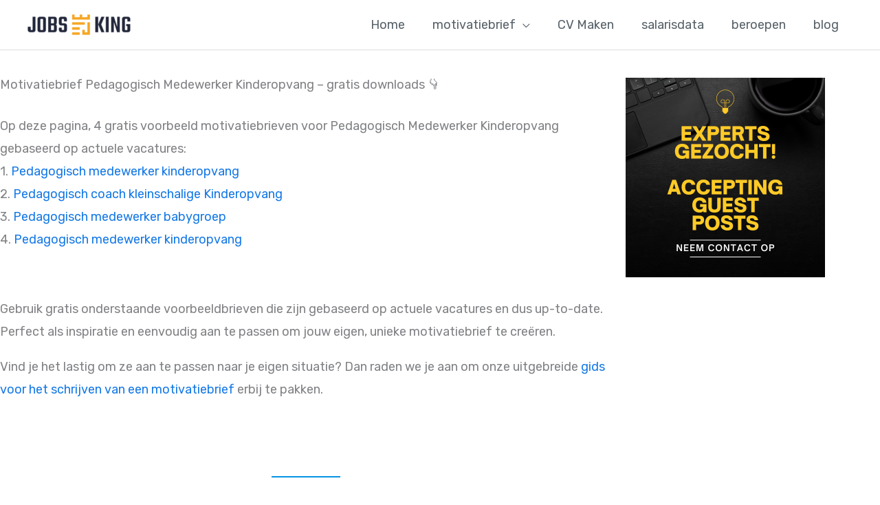

--- FILE ---
content_type: text/css
request_url: https://jobsking.com/wp-content/uploads/elementor/css/post-505.css?ver=1769485689
body_size: 330
content:
.elementor-kit-505{--e-global-color-primary:#1579E6;--e-global-color-secondary:#030000;--e-global-color-text:#576168;--e-global-color-accent:#F5A623;--e-global-color-34a9a24:#1E2428;--e-global-color-8f9da86:#744CE3;--e-global-color-c474e90:#FF9E01;--e-global-color-1cbfdc3:#FFB522;--e-global-typography-primary-font-family:"Roboto";--e-global-typography-primary-font-weight:600;--e-global-typography-secondary-font-family:"Roboto Slab";--e-global-typography-secondary-font-weight:400;--e-global-typography-text-font-family:"Roboto";--e-global-typography-text-font-weight:400;--e-global-typography-accent-font-family:"Roboto";--e-global-typography-accent-font-weight:500;}.elementor-kit-505 e-page-transition{background-color:#FFBC7D;}.elementor-section.elementor-section-boxed > .elementor-container{max-width:1200px;}.e-con{--container-max-width:1200px;}.elementor-widget:not(:last-child){margin-block-end:20px;}.elementor-element{--widgets-spacing:20px 20px;--widgets-spacing-row:20px;--widgets-spacing-column:20px;}{}h1.entry-title{display:var(--page-title-display);}

--- FILE ---
content_type: text/css
request_url: https://jobsking.com/wp-content/uploads/elementor/css/post-96.css?ver=1769485690
body_size: 905
content:
.elementor-96 .elementor-element.elementor-element-585f794:not(.elementor-motion-effects-element-type-background), .elementor-96 .elementor-element.elementor-element-585f794 > .elementor-motion-effects-container > .elementor-motion-effects-layer{background-color:#CCD4DD;}.elementor-96 .elementor-element.elementor-element-585f794{transition:background 0.3s, border 0.3s, border-radius 0.3s, box-shadow 0.3s;padding:120px 0px 0px 0px;}.elementor-96 .elementor-element.elementor-element-585f794 > .elementor-background-overlay{transition:background 0.3s, border-radius 0.3s, opacity 0.3s;}.elementor-96 .elementor-element.elementor-element-cde6c9e > .elementor-element-populated{margin:0px 0px 0px 0px;--e-column-margin-right:0px;--e-column-margin-left:0px;padding:0px 0px 0px 0px;}.elementor-96 .elementor-element.elementor-element-8e19a43{margin-top:0px;margin-bottom:104px;padding:0px 0px 0px 0px;}.elementor-96 .elementor-element.elementor-element-3eda2aa > .elementor-element-populated{padding:0px 072px 0px 0px;}.elementor-96 .elementor-element.elementor-element-850af6d{text-align:start;}.elementor-96 .elementor-element.elementor-element-923a981{font-size:15px;color:#131313D9;}.elementor-96 .elementor-element.elementor-element-910f67e > .elementor-widget-container{margin:0px 0px 8px 0px;}.elementor-96 .elementor-element.elementor-element-910f67e{text-align:end;}.elementor-96 .elementor-element.elementor-element-910f67e .elementor-heading-title{color:#131313D9;}.elementor-96 .elementor-element.elementor-element-f0b1046 .elementor-icon-list-items:not(.elementor-inline-items) .elementor-icon-list-item:not(:last-child){padding-block-end:calc(8px/2);}.elementor-96 .elementor-element.elementor-element-f0b1046 .elementor-icon-list-items:not(.elementor-inline-items) .elementor-icon-list-item:not(:first-child){margin-block-start:calc(8px/2);}.elementor-96 .elementor-element.elementor-element-f0b1046 .elementor-icon-list-items.elementor-inline-items .elementor-icon-list-item{margin-inline:calc(8px/2);}.elementor-96 .elementor-element.elementor-element-f0b1046 .elementor-icon-list-items.elementor-inline-items{margin-inline:calc(-8px/2);}.elementor-96 .elementor-element.elementor-element-f0b1046 .elementor-icon-list-items.elementor-inline-items .elementor-icon-list-item:after{inset-inline-end:calc(-8px/2);}.elementor-96 .elementor-element.elementor-element-f0b1046 .elementor-icon-list-icon i{color:#131313D9;transition:color 0.3s;}.elementor-96 .elementor-element.elementor-element-f0b1046 .elementor-icon-list-icon svg{fill:#131313D9;transition:fill 0.3s;}.elementor-96 .elementor-element.elementor-element-f0b1046{--e-icon-list-icon-size:14px;--icon-vertical-offset:0px;}.elementor-96 .elementor-element.elementor-element-f0b1046 .elementor-icon-list-icon{padding-inline-end:12px;}.elementor-96 .elementor-element.elementor-element-f0b1046 .elementor-icon-list-item > .elementor-icon-list-text, .elementor-96 .elementor-element.elementor-element-f0b1046 .elementor-icon-list-item > a{font-size:15px;}.elementor-96 .elementor-element.elementor-element-f0b1046 .elementor-icon-list-text{color:#131313D9;transition:color 0.3s;}.elementor-96 .elementor-element.elementor-element-f0b1046 .elementor-icon-list-item:hover .elementor-icon-list-text{color:var( --e-global-color-accent );}.elementor-96 .elementor-element.elementor-element-2f8497d{border-style:solid;border-width:1px 0px 0px 0px;border-color:#FFFFFF1A;padding:40px 0px 40px 0px;}.elementor-96 .elementor-element.elementor-element-104b660 .hfe-copyright-wrapper{text-align:left;}.elementor-96 .elementor-element.elementor-element-104b660 .hfe-copyright-wrapper a, .elementor-96 .elementor-element.elementor-element-104b660 .hfe-copyright-wrapper{color:#131313D9;}.elementor-96 .elementor-element.elementor-element-104b660 .hfe-copyright-wrapper, .elementor-96 .elementor-element.elementor-element-104b660 .hfe-copyright-wrapper a{font-size:14px;}.elementor-96 .elementor-element.elementor-element-6326235 .hfe-copyright-wrapper{text-align:right;}.elementor-96 .elementor-element.elementor-element-6326235 .hfe-copyright-wrapper a, .elementor-96 .elementor-element.elementor-element-6326235 .hfe-copyright-wrapper{color:#131313D9;}.elementor-96 .elementor-element.elementor-element-6326235 .hfe-copyright-wrapper, .elementor-96 .elementor-element.elementor-element-6326235 .hfe-copyright-wrapper a{font-size:14px;}@media(min-width:768px){.elementor-96 .elementor-element.elementor-element-d8fc9e6{width:70%;}.elementor-96 .elementor-element.elementor-element-c8f8347{width:30%;}}@media(max-width:1024px){.elementor-96 .elementor-element.elementor-element-585f794{padding:80px 40px 0px 40px;}.elementor-96 .elementor-element.elementor-element-8e19a43{margin-top:0px;margin-bottom:80px;}.elementor-96 .elementor-element.elementor-element-3eda2aa > .elementor-element-populated{padding:0px 80px 56px 0px;}.elementor-96 .elementor-element.elementor-element-59da369 > .elementor-element-populated{padding:0px 0px 56px 0px;}}@media(max-width:767px){.elementor-96 .elementor-element.elementor-element-585f794{padding:64px 24px 0px 24px;}.elementor-96 .elementor-element.elementor-element-8e19a43{margin-top:0px;margin-bottom:64px;}.elementor-96 .elementor-element.elementor-element-3eda2aa > .elementor-element-populated{padding:0px 48px 56px 0px;}.elementor-96 .elementor-element.elementor-element-104b660 .hfe-copyright-wrapper{text-align:center;}.elementor-96 .elementor-element.elementor-element-6326235 .hfe-copyright-wrapper{text-align:center;}}@media(max-width:1024px) and (min-width:768px){.elementor-96 .elementor-element.elementor-element-3eda2aa{width:60%;}.elementor-96 .elementor-element.elementor-element-59da369{width:40%;}.elementor-96 .elementor-element.elementor-element-e4b5614{width:40%;}}/* Start custom CSS for text-editor, class: .elementor-element-923a981 */.whiteurl {
    color: #fff;
}/* End custom CSS */

--- FILE ---
content_type: text/css
request_url: https://jobsking.com/wp-content/uploads/elementor/css/post-1083.css?ver=1769485690
body_size: 736
content:
.elementor-1083 .elementor-element.elementor-element-fecde69{margin-top:40px;margin-bottom:40px;}.elementor-1083 .elementor-element.elementor-element-66ee0a1a > .elementor-element-populated{margin:0em 0em 0em 0em;--e-column-margin-right:0em;--e-column-margin-left:0em;padding:0px 10px 0px 0px;}.elementor-1083 .elementor-element.elementor-element-63e435e > .elementor-widget-container{border-style:none;}.elementor-1083 .elementor-element.elementor-element-efc39f4 > .elementor-element-populated{margin:0px 0px 0px 0px;--e-column-margin-right:0px;--e-column-margin-left:0px;padding:0px 0px 0px 10px;}.elementor-1083 .elementor-element.elementor-element-6246814{z-index:0;}@media(min-width:768px){.elementor-1083 .elementor-element.elementor-element-66ee0a1a{width:75%;}.elementor-1083 .elementor-element.elementor-element-efc39f4{width:25%;}}